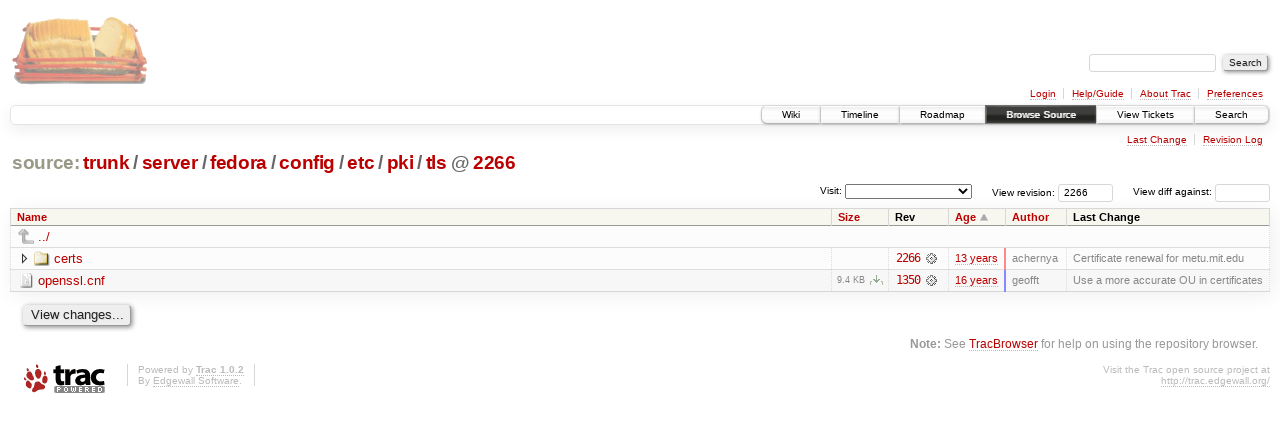

--- FILE ---
content_type: text/html;charset=utf-8
request_url: https://scripts.mit.edu/trac/browser/trunk/server/fedora/config/etc/pki/tls?rev=2266&order=date
body_size: 13191
content:
<!DOCTYPE html PUBLIC "-//W3C//DTD XHTML 1.0 Strict//EN" "http://www.w3.org/TR/xhtml1/DTD/xhtml1-strict.dtd">
<html xmlns="http://www.w3.org/1999/xhtml">
  
  


  <head>
    <title>
      tls in trunk/server/fedora/config/etc/pki
     – scripts.mit.edu
    </title>
      <meta http-equiv="Content-Type" content="text/html; charset=UTF-8" />
      <meta http-equiv="X-UA-Compatible" content="IE=edge" />
    <!--[if IE]><script type="text/javascript">
      if (/^#__msie303:/.test(window.location.hash))
        window.location.replace(window.location.hash.replace(/^#__msie303:/, '#'));
    </script><![endif]-->
        <link rel="search" href="/trac/search" />
        <link rel="help" href="/trac/wiki/TracGuide" />
        <link rel="up" href="/trac/browser/trunk/server/fedora/config/etc/pki?rev=2266&amp;order=date" title="Parent directory" />
        <link rel="start" href="/trac/wiki" />
        <link rel="stylesheet" href="/trac/chrome/common/css/trac.css" type="text/css" /><link rel="stylesheet" href="/trac/chrome/common/css/browser.css" type="text/css" />
        <link rel="shortcut icon" href="/trac/chrome/common/trac.ico" type="image/x-icon" />
        <link rel="icon" href="/trac/chrome/common/trac.ico" type="image/x-icon" />
      <link type="application/opensearchdescription+xml" rel="search" href="/trac/search/opensearch" title="Search scripts.mit.edu" />
      <script type="text/javascript" charset="utf-8" src="/trac/chrome/common/js/jquery.js"></script>
      <script type="text/javascript" charset="utf-8" src="/trac/chrome/common/js/babel.js"></script>
      <script type="text/javascript" charset="utf-8" src="/trac/chrome/common/js/trac.js"></script>
      <script type="text/javascript" charset="utf-8" src="/trac/chrome/common/js/search.js"></script>
      <script type="text/javascript" charset="utf-8" src="/trac/chrome/common/js/expand_dir.js"></script>
      <script type="text/javascript" charset="utf-8" src="/trac/chrome/common/js/keyboard_nav.js"></script>
    <script type="text/javascript">
      jQuery(document).ready(function($) {
        $(".trac-autofocus").focus();
        $(".trac-target-new").attr("target", "_blank");
        setTimeout(function() { $(".trac-scroll").scrollToTop() }, 1);
        $(".trac-disable-on-submit").disableOnSubmit();
      });
    </script>
    <meta name="ROBOTS" content="NOINDEX" />
    <script type="text/javascript" src="/trac/chrome/common/js/folding.js"></script>
    <script type="text/javascript">
      jQuery(document).ready(function($) {
        $(".trac-toggledeleted").show().click(function() {
                  $(this).siblings().find(".trac-deleted").toggle();
                  return false;
        }).click();
        $("#jumploc input").hide();
        $("#jumploc select").change(function () {
          this.parentNode.parentNode.submit();
        });
          /* browsers using old WebKits have issues with expandDir... */
          var webkit_rev = /AppleWebKit\/(\d+)/.exec(navigator.userAgent);
          if ( !webkit_rev || (521 - webkit_rev[1]).toString()[0] == "-" )
            enableExpandDir(null, $("table.dirlist tr"), {
                action: 'inplace',
                range_min_secs: '63393309650',
                range_max_secs: '63479008061'
            });
      });
    </script>
  </head>
  <body>
    <div id="banner">
      <div id="header">
        <a id="logo" href="http://scripts.mit.edu/trac/"><img src="/trac/chrome/site/scripts.png" alt="" /></a>
      </div>
      <form id="search" action="/trac/search" method="get">
        <div>
          <label for="proj-search">Search:</label>
          <input type="text" id="proj-search" name="q" size="18" value="" />
          <input type="submit" value="Search" />
        </div>
      </form>
      <div id="metanav" class="nav">
    <ul>
      <li class="first"><a href="/trac/login">Login</a></li><li><a href="/trac/wiki/TracGuide">Help/Guide</a></li><li><a href="/trac/about">About Trac</a></li><li class="last"><a href="/trac/prefs">Preferences</a></li>
    </ul>
  </div>
    </div>
    <div id="mainnav" class="nav">
    <ul>
      <li class="first"><a href="/trac/wiki">Wiki</a></li><li><a href="/trac/timeline">Timeline</a></li><li><a href="/trac/roadmap">Roadmap</a></li><li class="active"><a href="/trac/browser">Browse Source</a></li><li><a href="/trac/query">View Tickets</a></li><li class="last"><a href="/trac/search">Search</a></li>
    </ul>
  </div>
    <div id="main">
      <div id="ctxtnav" class="nav">
        <h2>Context Navigation</h2>
        <ul>
          <li class="first"><a href="/trac/changeset/2266/trunk/server/fedora/config/etc/pki/tls">Last Change</a></li><li class="last"><a href="/trac/log/trunk/server/fedora/config/etc/pki/tls?rev=2266">Revision Log</a></li>
        </ul>
        <hr />
      </div>
    <div id="content" class="browser">
        <h1>
          
<a class="pathentry first" href="/trac/browser?rev=2266&amp;order=date" title="Go to repository root">source:</a>
<a class="pathentry" href="/trac/browser/trunk?rev=2266&amp;order=date" title="View trunk">trunk</a><span class="pathentry sep">/</span><a class="pathentry" href="/trac/browser/trunk/server?rev=2266&amp;order=date" title="View server">server</a><span class="pathentry sep">/</span><a class="pathentry" href="/trac/browser/trunk/server/fedora?rev=2266&amp;order=date" title="View fedora">fedora</a><span class="pathentry sep">/</span><a class="pathentry" href="/trac/browser/trunk/server/fedora/config?rev=2266&amp;order=date" title="View config">config</a><span class="pathentry sep">/</span><a class="pathentry" href="/trac/browser/trunk/server/fedora/config/etc?rev=2266&amp;order=date" title="View etc">etc</a><span class="pathentry sep">/</span><a class="pathentry" href="/trac/browser/trunk/server/fedora/config/etc/pki?rev=2266&amp;order=date" title="View pki">pki</a><span class="pathentry sep">/</span><a class="pathentry" href="/trac/browser/trunk/server/fedora/config/etc/pki/tls?rev=2266&amp;order=date" title="View tls">tls</a>
<span class="pathentry sep">@</span>
  <a class="pathentry" href="/trac/changeset/2266/" title="View changeset 2266">2266</a>
<br style="clear: both" />

        </h1>
        <div id="diffrev">
          <form action="/trac/changeset" method="get">
            <div>
              <label title="Show the diff against a specific revision">
                View diff against: <input type="text" name="old" size="6" />
                <input type="hidden" name="old_path" value="trunk/server/fedora/config/etc/pki/tls" />
                <input type="hidden" name="new" value="2266" />
                <input type="hidden" name="new_path" value="trunk/server/fedora/config/etc/pki/tls" />
              </label>
            </div>
          </form>
        </div>
        <div id="jumprev">
          <form action="" method="get">
            <div>
              <label for="rev" title="Hint: clear the field to view latest revision">
                View revision:</label>
              <input type="text" id="rev" name="rev" value="2266" size="6" />
            </div>
          </form>
        </div>
        <div id="jumploc">
          <form action="" method="get">
            <div class="buttons">
              <label for="preselected">Visit:</label>
              <select id="preselected" name="preselected">
                <option selected="selected"></option>
                <optgroup label="branches">
                  <option value="/trac/browser/trunk">trunk</option><option value="/trac/browser/branches/fc11-dev">branches/fc11-dev</option><option value="/trac/browser/branches/fc13-dev">branches/fc13-dev</option><option value="/trac/browser/branches/fc15-dev">branches/fc15-dev</option><option value="/trac/browser/branches/fc17-dev">branches/fc17-dev</option><option value="/trac/browser/branches/fc19-dev">branches/fc19-dev</option><option value="/trac/browser/branches/fc20-dev">branches/fc20-dev</option><option value="/trac/browser/branches/locker-dev">branches/locker-dev</option>
                </optgroup><optgroup label="tags">
                  <option value="/trac/browser/tags/fc9-eol?rev=1257">tags/fc9-eol</option><option value="/trac/browser/tags/fc11-eol?rev=1694">tags/fc11-eol</option><option value="/trac/browser/tags/fc13-eol?rev=2065">tags/fc13-eol</option><option value="/trac/browser/tags/fc15-eol?rev=2244">tags/fc15-eol</option><option value="/trac/browser/tags/fc17-eol?rev=2590">tags/fc17-eol</option>
                </optgroup>
              </select>
              <input type="submit" value="Go!" title="Jump to the chosen preselected path" />
            </div>
          </form>
        </div>
        <div class="trac-tags">
        </div>
        <table class="listing dirlist" id="dirlist">
          
  <thead>
    <tr>
      
  <th class="name">
    <a title="Sort by name (ascending)" href="/trac/browser/trunk/server/fedora/config/etc/pki/tls?rev=2266">Name</a>
  </th>

      
  <th class="size">
    <a title="Sort by size (ascending)" href="/trac/browser/trunk/server/fedora/config/etc/pki/tls?rev=2266&amp;order=size">Size</a>
  </th>

      <th class="rev">Rev</th>
      
  <th class="date asc">
    <a title="Sort by date (descending)" href="/trac/browser/trunk/server/fedora/config/etc/pki/tls?rev=2266&amp;order=date&amp;desc=1">Age</a>
  </th>

      
  <th class="author">
    <a title="Sort by author (ascending)" href="/trac/browser/trunk/server/fedora/config/etc/pki/tls?rev=2266&amp;order=author">Author</a>
  </th>

      <th class="change">Last Change</th>
    </tr>
  </thead>

          <tbody>
              <tr class="even">
                <td class="name" colspan="6">
                  <a class="parent" title="Parent Directory" href="/trac/browser/trunk/server/fedora/config/etc/pki?rev=2266&amp;order=date">../</a>
                </td>
              </tr>
            
    <tr class="even">
      <td class="name">
        <a class="dir" title="View Directory" href="/trac/browser/trunk/server/fedora/config/etc/pki/tls/certs?rev=2266&amp;order=date">certs</a>
      </td>
      <td class="size">
        <span title="None bytes"></span>
      </td>
      <td class="rev">
        <a title="View Revision Log" href="/trac/log/trunk/server/fedora/config/etc/pki/tls/certs?rev=2266">2266</a>
        <a title="View Changeset" class="chgset" href="/trac/changeset/2266/"> </a>
      </td>
      <td class="age" style="border-color: rgb(255,136,136)">
        <a class="timeline" href="/trac/timeline?from=2012-07-27T13%3A47%3A41-04%3A00&amp;precision=second" title="See timeline at Jul 27, 2012, 1:47:41 PM">13 years</a>
      </td>
      <td class="author">achernya</td>
      <td class="change">
          Certificate renewal for metu.mit.edu
      </td>
    </tr>
    <tr class="odd">
      <td class="name">
        <a class="file" title="View File" href="/trac/browser/trunk/server/fedora/config/etc/pki/tls/openssl.cnf?rev=2266&amp;order=date">openssl.cnf</a>
      </td>
      <td class="size">
        <span title="9644 bytes">9.4 KB</span>
        <a href="/trac/export/2266/trunk/server/fedora/config/etc/pki/tls/openssl.cnf" class="trac-rawlink" title="Download">​</a>
      </td>
      <td class="rev">
        <a title="View Revision Log" href="/trac/log/trunk/server/fedora/config/etc/pki/tls/openssl.cnf?rev=2266">1350</a>
        <a title="View Changeset" class="chgset" href="/trac/changeset/1350/"> </a>
      </td>
      <td class="age" style="border-color: rgb(136,136,255)">
        <a class="timeline" href="/trac/timeline?from=2009-11-08T15%3A40%3A50-05%3A00&amp;precision=second" title="See timeline at Nov 8, 2009, 3:40:50 PM">16 years</a>
      </td>
      <td class="author">geofft</td>
      <td class="change">
          Use a more accurate OU in certificates
      </td>
    </tr>

          </tbody>
        </table>
      <div id="anydiff">
        <form action="/trac/diff" method="get">
          <div class="buttons">
            <input type="hidden" name="new_path" value="/trunk/server/fedora/config/etc/pki/tls" />
            <input type="hidden" name="old_path" value="/trunk/server/fedora/config/etc/pki/tls" />
            <input type="hidden" name="new_rev" value="2266" />
            <input type="hidden" name="old_rev" value="2266" />
            <input type="submit" value="View changes..." title="Select paths and revs for Diff" />
          </div>
        </form>
      </div>
      <div id="help"><strong>Note:</strong> See <a href="/trac/wiki/TracBrowser">TracBrowser</a>
        for help on using the repository browser.</div>
    </div>
    </div>
    <div id="footer" lang="en" xml:lang="en"><hr />
      <a id="tracpowered" href="http://trac.edgewall.org/"><img src="/trac/chrome/common/trac_logo_mini.png" height="30" width="107" alt="Trac Powered" /></a>
      <p class="left">Powered by <a href="/trac/about"><strong>Trac 1.0.2</strong></a><br />
        By <a href="http://www.edgewall.org/">Edgewall Software</a>.</p>
      <p class="right">Visit the Trac open source project at<br /><a href="http://trac.edgewall.org/">http://trac.edgewall.org/</a></p>
    </div>
  </body>
</html>